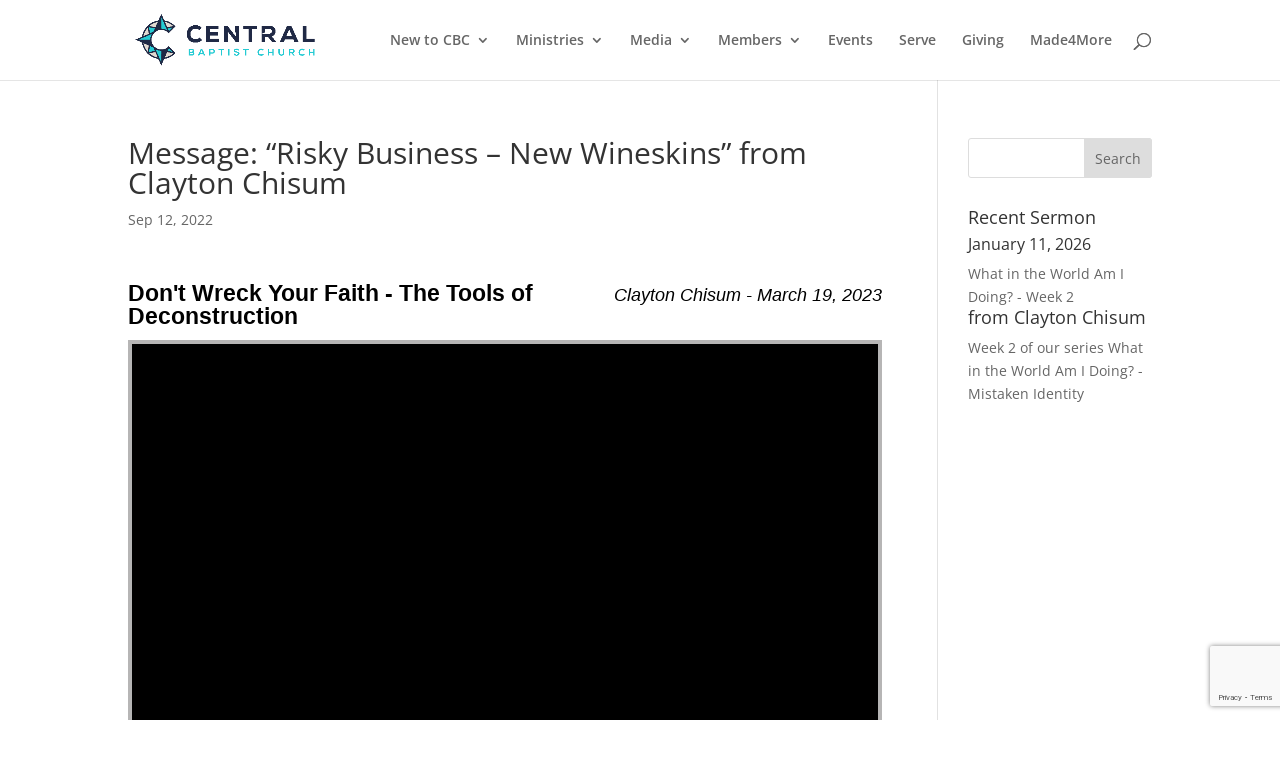

--- FILE ---
content_type: text/html; charset=utf-8
request_url: https://www.google.com/recaptcha/api2/anchor?ar=1&k=6Ld7VGggAAAAAKSRHEm6ovkn0aTmexbd_PJQhkBR&co=aHR0cHM6Ly93d3cuY2Jjb3dhc3NvLm9yZzo0NDM.&hl=en&v=PoyoqOPhxBO7pBk68S4YbpHZ&size=invisible&anchor-ms=20000&execute-ms=30000&cb=bfbtsa2myckd
body_size: 48643
content:
<!DOCTYPE HTML><html dir="ltr" lang="en"><head><meta http-equiv="Content-Type" content="text/html; charset=UTF-8">
<meta http-equiv="X-UA-Compatible" content="IE=edge">
<title>reCAPTCHA</title>
<style type="text/css">
/* cyrillic-ext */
@font-face {
  font-family: 'Roboto';
  font-style: normal;
  font-weight: 400;
  font-stretch: 100%;
  src: url(//fonts.gstatic.com/s/roboto/v48/KFO7CnqEu92Fr1ME7kSn66aGLdTylUAMa3GUBHMdazTgWw.woff2) format('woff2');
  unicode-range: U+0460-052F, U+1C80-1C8A, U+20B4, U+2DE0-2DFF, U+A640-A69F, U+FE2E-FE2F;
}
/* cyrillic */
@font-face {
  font-family: 'Roboto';
  font-style: normal;
  font-weight: 400;
  font-stretch: 100%;
  src: url(//fonts.gstatic.com/s/roboto/v48/KFO7CnqEu92Fr1ME7kSn66aGLdTylUAMa3iUBHMdazTgWw.woff2) format('woff2');
  unicode-range: U+0301, U+0400-045F, U+0490-0491, U+04B0-04B1, U+2116;
}
/* greek-ext */
@font-face {
  font-family: 'Roboto';
  font-style: normal;
  font-weight: 400;
  font-stretch: 100%;
  src: url(//fonts.gstatic.com/s/roboto/v48/KFO7CnqEu92Fr1ME7kSn66aGLdTylUAMa3CUBHMdazTgWw.woff2) format('woff2');
  unicode-range: U+1F00-1FFF;
}
/* greek */
@font-face {
  font-family: 'Roboto';
  font-style: normal;
  font-weight: 400;
  font-stretch: 100%;
  src: url(//fonts.gstatic.com/s/roboto/v48/KFO7CnqEu92Fr1ME7kSn66aGLdTylUAMa3-UBHMdazTgWw.woff2) format('woff2');
  unicode-range: U+0370-0377, U+037A-037F, U+0384-038A, U+038C, U+038E-03A1, U+03A3-03FF;
}
/* math */
@font-face {
  font-family: 'Roboto';
  font-style: normal;
  font-weight: 400;
  font-stretch: 100%;
  src: url(//fonts.gstatic.com/s/roboto/v48/KFO7CnqEu92Fr1ME7kSn66aGLdTylUAMawCUBHMdazTgWw.woff2) format('woff2');
  unicode-range: U+0302-0303, U+0305, U+0307-0308, U+0310, U+0312, U+0315, U+031A, U+0326-0327, U+032C, U+032F-0330, U+0332-0333, U+0338, U+033A, U+0346, U+034D, U+0391-03A1, U+03A3-03A9, U+03B1-03C9, U+03D1, U+03D5-03D6, U+03F0-03F1, U+03F4-03F5, U+2016-2017, U+2034-2038, U+203C, U+2040, U+2043, U+2047, U+2050, U+2057, U+205F, U+2070-2071, U+2074-208E, U+2090-209C, U+20D0-20DC, U+20E1, U+20E5-20EF, U+2100-2112, U+2114-2115, U+2117-2121, U+2123-214F, U+2190, U+2192, U+2194-21AE, U+21B0-21E5, U+21F1-21F2, U+21F4-2211, U+2213-2214, U+2216-22FF, U+2308-230B, U+2310, U+2319, U+231C-2321, U+2336-237A, U+237C, U+2395, U+239B-23B7, U+23D0, U+23DC-23E1, U+2474-2475, U+25AF, U+25B3, U+25B7, U+25BD, U+25C1, U+25CA, U+25CC, U+25FB, U+266D-266F, U+27C0-27FF, U+2900-2AFF, U+2B0E-2B11, U+2B30-2B4C, U+2BFE, U+3030, U+FF5B, U+FF5D, U+1D400-1D7FF, U+1EE00-1EEFF;
}
/* symbols */
@font-face {
  font-family: 'Roboto';
  font-style: normal;
  font-weight: 400;
  font-stretch: 100%;
  src: url(//fonts.gstatic.com/s/roboto/v48/KFO7CnqEu92Fr1ME7kSn66aGLdTylUAMaxKUBHMdazTgWw.woff2) format('woff2');
  unicode-range: U+0001-000C, U+000E-001F, U+007F-009F, U+20DD-20E0, U+20E2-20E4, U+2150-218F, U+2190, U+2192, U+2194-2199, U+21AF, U+21E6-21F0, U+21F3, U+2218-2219, U+2299, U+22C4-22C6, U+2300-243F, U+2440-244A, U+2460-24FF, U+25A0-27BF, U+2800-28FF, U+2921-2922, U+2981, U+29BF, U+29EB, U+2B00-2BFF, U+4DC0-4DFF, U+FFF9-FFFB, U+10140-1018E, U+10190-1019C, U+101A0, U+101D0-101FD, U+102E0-102FB, U+10E60-10E7E, U+1D2C0-1D2D3, U+1D2E0-1D37F, U+1F000-1F0FF, U+1F100-1F1AD, U+1F1E6-1F1FF, U+1F30D-1F30F, U+1F315, U+1F31C, U+1F31E, U+1F320-1F32C, U+1F336, U+1F378, U+1F37D, U+1F382, U+1F393-1F39F, U+1F3A7-1F3A8, U+1F3AC-1F3AF, U+1F3C2, U+1F3C4-1F3C6, U+1F3CA-1F3CE, U+1F3D4-1F3E0, U+1F3ED, U+1F3F1-1F3F3, U+1F3F5-1F3F7, U+1F408, U+1F415, U+1F41F, U+1F426, U+1F43F, U+1F441-1F442, U+1F444, U+1F446-1F449, U+1F44C-1F44E, U+1F453, U+1F46A, U+1F47D, U+1F4A3, U+1F4B0, U+1F4B3, U+1F4B9, U+1F4BB, U+1F4BF, U+1F4C8-1F4CB, U+1F4D6, U+1F4DA, U+1F4DF, U+1F4E3-1F4E6, U+1F4EA-1F4ED, U+1F4F7, U+1F4F9-1F4FB, U+1F4FD-1F4FE, U+1F503, U+1F507-1F50B, U+1F50D, U+1F512-1F513, U+1F53E-1F54A, U+1F54F-1F5FA, U+1F610, U+1F650-1F67F, U+1F687, U+1F68D, U+1F691, U+1F694, U+1F698, U+1F6AD, U+1F6B2, U+1F6B9-1F6BA, U+1F6BC, U+1F6C6-1F6CF, U+1F6D3-1F6D7, U+1F6E0-1F6EA, U+1F6F0-1F6F3, U+1F6F7-1F6FC, U+1F700-1F7FF, U+1F800-1F80B, U+1F810-1F847, U+1F850-1F859, U+1F860-1F887, U+1F890-1F8AD, U+1F8B0-1F8BB, U+1F8C0-1F8C1, U+1F900-1F90B, U+1F93B, U+1F946, U+1F984, U+1F996, U+1F9E9, U+1FA00-1FA6F, U+1FA70-1FA7C, U+1FA80-1FA89, U+1FA8F-1FAC6, U+1FACE-1FADC, U+1FADF-1FAE9, U+1FAF0-1FAF8, U+1FB00-1FBFF;
}
/* vietnamese */
@font-face {
  font-family: 'Roboto';
  font-style: normal;
  font-weight: 400;
  font-stretch: 100%;
  src: url(//fonts.gstatic.com/s/roboto/v48/KFO7CnqEu92Fr1ME7kSn66aGLdTylUAMa3OUBHMdazTgWw.woff2) format('woff2');
  unicode-range: U+0102-0103, U+0110-0111, U+0128-0129, U+0168-0169, U+01A0-01A1, U+01AF-01B0, U+0300-0301, U+0303-0304, U+0308-0309, U+0323, U+0329, U+1EA0-1EF9, U+20AB;
}
/* latin-ext */
@font-face {
  font-family: 'Roboto';
  font-style: normal;
  font-weight: 400;
  font-stretch: 100%;
  src: url(//fonts.gstatic.com/s/roboto/v48/KFO7CnqEu92Fr1ME7kSn66aGLdTylUAMa3KUBHMdazTgWw.woff2) format('woff2');
  unicode-range: U+0100-02BA, U+02BD-02C5, U+02C7-02CC, U+02CE-02D7, U+02DD-02FF, U+0304, U+0308, U+0329, U+1D00-1DBF, U+1E00-1E9F, U+1EF2-1EFF, U+2020, U+20A0-20AB, U+20AD-20C0, U+2113, U+2C60-2C7F, U+A720-A7FF;
}
/* latin */
@font-face {
  font-family: 'Roboto';
  font-style: normal;
  font-weight: 400;
  font-stretch: 100%;
  src: url(//fonts.gstatic.com/s/roboto/v48/KFO7CnqEu92Fr1ME7kSn66aGLdTylUAMa3yUBHMdazQ.woff2) format('woff2');
  unicode-range: U+0000-00FF, U+0131, U+0152-0153, U+02BB-02BC, U+02C6, U+02DA, U+02DC, U+0304, U+0308, U+0329, U+2000-206F, U+20AC, U+2122, U+2191, U+2193, U+2212, U+2215, U+FEFF, U+FFFD;
}
/* cyrillic-ext */
@font-face {
  font-family: 'Roboto';
  font-style: normal;
  font-weight: 500;
  font-stretch: 100%;
  src: url(//fonts.gstatic.com/s/roboto/v48/KFO7CnqEu92Fr1ME7kSn66aGLdTylUAMa3GUBHMdazTgWw.woff2) format('woff2');
  unicode-range: U+0460-052F, U+1C80-1C8A, U+20B4, U+2DE0-2DFF, U+A640-A69F, U+FE2E-FE2F;
}
/* cyrillic */
@font-face {
  font-family: 'Roboto';
  font-style: normal;
  font-weight: 500;
  font-stretch: 100%;
  src: url(//fonts.gstatic.com/s/roboto/v48/KFO7CnqEu92Fr1ME7kSn66aGLdTylUAMa3iUBHMdazTgWw.woff2) format('woff2');
  unicode-range: U+0301, U+0400-045F, U+0490-0491, U+04B0-04B1, U+2116;
}
/* greek-ext */
@font-face {
  font-family: 'Roboto';
  font-style: normal;
  font-weight: 500;
  font-stretch: 100%;
  src: url(//fonts.gstatic.com/s/roboto/v48/KFO7CnqEu92Fr1ME7kSn66aGLdTylUAMa3CUBHMdazTgWw.woff2) format('woff2');
  unicode-range: U+1F00-1FFF;
}
/* greek */
@font-face {
  font-family: 'Roboto';
  font-style: normal;
  font-weight: 500;
  font-stretch: 100%;
  src: url(//fonts.gstatic.com/s/roboto/v48/KFO7CnqEu92Fr1ME7kSn66aGLdTylUAMa3-UBHMdazTgWw.woff2) format('woff2');
  unicode-range: U+0370-0377, U+037A-037F, U+0384-038A, U+038C, U+038E-03A1, U+03A3-03FF;
}
/* math */
@font-face {
  font-family: 'Roboto';
  font-style: normal;
  font-weight: 500;
  font-stretch: 100%;
  src: url(//fonts.gstatic.com/s/roboto/v48/KFO7CnqEu92Fr1ME7kSn66aGLdTylUAMawCUBHMdazTgWw.woff2) format('woff2');
  unicode-range: U+0302-0303, U+0305, U+0307-0308, U+0310, U+0312, U+0315, U+031A, U+0326-0327, U+032C, U+032F-0330, U+0332-0333, U+0338, U+033A, U+0346, U+034D, U+0391-03A1, U+03A3-03A9, U+03B1-03C9, U+03D1, U+03D5-03D6, U+03F0-03F1, U+03F4-03F5, U+2016-2017, U+2034-2038, U+203C, U+2040, U+2043, U+2047, U+2050, U+2057, U+205F, U+2070-2071, U+2074-208E, U+2090-209C, U+20D0-20DC, U+20E1, U+20E5-20EF, U+2100-2112, U+2114-2115, U+2117-2121, U+2123-214F, U+2190, U+2192, U+2194-21AE, U+21B0-21E5, U+21F1-21F2, U+21F4-2211, U+2213-2214, U+2216-22FF, U+2308-230B, U+2310, U+2319, U+231C-2321, U+2336-237A, U+237C, U+2395, U+239B-23B7, U+23D0, U+23DC-23E1, U+2474-2475, U+25AF, U+25B3, U+25B7, U+25BD, U+25C1, U+25CA, U+25CC, U+25FB, U+266D-266F, U+27C0-27FF, U+2900-2AFF, U+2B0E-2B11, U+2B30-2B4C, U+2BFE, U+3030, U+FF5B, U+FF5D, U+1D400-1D7FF, U+1EE00-1EEFF;
}
/* symbols */
@font-face {
  font-family: 'Roboto';
  font-style: normal;
  font-weight: 500;
  font-stretch: 100%;
  src: url(//fonts.gstatic.com/s/roboto/v48/KFO7CnqEu92Fr1ME7kSn66aGLdTylUAMaxKUBHMdazTgWw.woff2) format('woff2');
  unicode-range: U+0001-000C, U+000E-001F, U+007F-009F, U+20DD-20E0, U+20E2-20E4, U+2150-218F, U+2190, U+2192, U+2194-2199, U+21AF, U+21E6-21F0, U+21F3, U+2218-2219, U+2299, U+22C4-22C6, U+2300-243F, U+2440-244A, U+2460-24FF, U+25A0-27BF, U+2800-28FF, U+2921-2922, U+2981, U+29BF, U+29EB, U+2B00-2BFF, U+4DC0-4DFF, U+FFF9-FFFB, U+10140-1018E, U+10190-1019C, U+101A0, U+101D0-101FD, U+102E0-102FB, U+10E60-10E7E, U+1D2C0-1D2D3, U+1D2E0-1D37F, U+1F000-1F0FF, U+1F100-1F1AD, U+1F1E6-1F1FF, U+1F30D-1F30F, U+1F315, U+1F31C, U+1F31E, U+1F320-1F32C, U+1F336, U+1F378, U+1F37D, U+1F382, U+1F393-1F39F, U+1F3A7-1F3A8, U+1F3AC-1F3AF, U+1F3C2, U+1F3C4-1F3C6, U+1F3CA-1F3CE, U+1F3D4-1F3E0, U+1F3ED, U+1F3F1-1F3F3, U+1F3F5-1F3F7, U+1F408, U+1F415, U+1F41F, U+1F426, U+1F43F, U+1F441-1F442, U+1F444, U+1F446-1F449, U+1F44C-1F44E, U+1F453, U+1F46A, U+1F47D, U+1F4A3, U+1F4B0, U+1F4B3, U+1F4B9, U+1F4BB, U+1F4BF, U+1F4C8-1F4CB, U+1F4D6, U+1F4DA, U+1F4DF, U+1F4E3-1F4E6, U+1F4EA-1F4ED, U+1F4F7, U+1F4F9-1F4FB, U+1F4FD-1F4FE, U+1F503, U+1F507-1F50B, U+1F50D, U+1F512-1F513, U+1F53E-1F54A, U+1F54F-1F5FA, U+1F610, U+1F650-1F67F, U+1F687, U+1F68D, U+1F691, U+1F694, U+1F698, U+1F6AD, U+1F6B2, U+1F6B9-1F6BA, U+1F6BC, U+1F6C6-1F6CF, U+1F6D3-1F6D7, U+1F6E0-1F6EA, U+1F6F0-1F6F3, U+1F6F7-1F6FC, U+1F700-1F7FF, U+1F800-1F80B, U+1F810-1F847, U+1F850-1F859, U+1F860-1F887, U+1F890-1F8AD, U+1F8B0-1F8BB, U+1F8C0-1F8C1, U+1F900-1F90B, U+1F93B, U+1F946, U+1F984, U+1F996, U+1F9E9, U+1FA00-1FA6F, U+1FA70-1FA7C, U+1FA80-1FA89, U+1FA8F-1FAC6, U+1FACE-1FADC, U+1FADF-1FAE9, U+1FAF0-1FAF8, U+1FB00-1FBFF;
}
/* vietnamese */
@font-face {
  font-family: 'Roboto';
  font-style: normal;
  font-weight: 500;
  font-stretch: 100%;
  src: url(//fonts.gstatic.com/s/roboto/v48/KFO7CnqEu92Fr1ME7kSn66aGLdTylUAMa3OUBHMdazTgWw.woff2) format('woff2');
  unicode-range: U+0102-0103, U+0110-0111, U+0128-0129, U+0168-0169, U+01A0-01A1, U+01AF-01B0, U+0300-0301, U+0303-0304, U+0308-0309, U+0323, U+0329, U+1EA0-1EF9, U+20AB;
}
/* latin-ext */
@font-face {
  font-family: 'Roboto';
  font-style: normal;
  font-weight: 500;
  font-stretch: 100%;
  src: url(//fonts.gstatic.com/s/roboto/v48/KFO7CnqEu92Fr1ME7kSn66aGLdTylUAMa3KUBHMdazTgWw.woff2) format('woff2');
  unicode-range: U+0100-02BA, U+02BD-02C5, U+02C7-02CC, U+02CE-02D7, U+02DD-02FF, U+0304, U+0308, U+0329, U+1D00-1DBF, U+1E00-1E9F, U+1EF2-1EFF, U+2020, U+20A0-20AB, U+20AD-20C0, U+2113, U+2C60-2C7F, U+A720-A7FF;
}
/* latin */
@font-face {
  font-family: 'Roboto';
  font-style: normal;
  font-weight: 500;
  font-stretch: 100%;
  src: url(//fonts.gstatic.com/s/roboto/v48/KFO7CnqEu92Fr1ME7kSn66aGLdTylUAMa3yUBHMdazQ.woff2) format('woff2');
  unicode-range: U+0000-00FF, U+0131, U+0152-0153, U+02BB-02BC, U+02C6, U+02DA, U+02DC, U+0304, U+0308, U+0329, U+2000-206F, U+20AC, U+2122, U+2191, U+2193, U+2212, U+2215, U+FEFF, U+FFFD;
}
/* cyrillic-ext */
@font-face {
  font-family: 'Roboto';
  font-style: normal;
  font-weight: 900;
  font-stretch: 100%;
  src: url(//fonts.gstatic.com/s/roboto/v48/KFO7CnqEu92Fr1ME7kSn66aGLdTylUAMa3GUBHMdazTgWw.woff2) format('woff2');
  unicode-range: U+0460-052F, U+1C80-1C8A, U+20B4, U+2DE0-2DFF, U+A640-A69F, U+FE2E-FE2F;
}
/* cyrillic */
@font-face {
  font-family: 'Roboto';
  font-style: normal;
  font-weight: 900;
  font-stretch: 100%;
  src: url(//fonts.gstatic.com/s/roboto/v48/KFO7CnqEu92Fr1ME7kSn66aGLdTylUAMa3iUBHMdazTgWw.woff2) format('woff2');
  unicode-range: U+0301, U+0400-045F, U+0490-0491, U+04B0-04B1, U+2116;
}
/* greek-ext */
@font-face {
  font-family: 'Roboto';
  font-style: normal;
  font-weight: 900;
  font-stretch: 100%;
  src: url(//fonts.gstatic.com/s/roboto/v48/KFO7CnqEu92Fr1ME7kSn66aGLdTylUAMa3CUBHMdazTgWw.woff2) format('woff2');
  unicode-range: U+1F00-1FFF;
}
/* greek */
@font-face {
  font-family: 'Roboto';
  font-style: normal;
  font-weight: 900;
  font-stretch: 100%;
  src: url(//fonts.gstatic.com/s/roboto/v48/KFO7CnqEu92Fr1ME7kSn66aGLdTylUAMa3-UBHMdazTgWw.woff2) format('woff2');
  unicode-range: U+0370-0377, U+037A-037F, U+0384-038A, U+038C, U+038E-03A1, U+03A3-03FF;
}
/* math */
@font-face {
  font-family: 'Roboto';
  font-style: normal;
  font-weight: 900;
  font-stretch: 100%;
  src: url(//fonts.gstatic.com/s/roboto/v48/KFO7CnqEu92Fr1ME7kSn66aGLdTylUAMawCUBHMdazTgWw.woff2) format('woff2');
  unicode-range: U+0302-0303, U+0305, U+0307-0308, U+0310, U+0312, U+0315, U+031A, U+0326-0327, U+032C, U+032F-0330, U+0332-0333, U+0338, U+033A, U+0346, U+034D, U+0391-03A1, U+03A3-03A9, U+03B1-03C9, U+03D1, U+03D5-03D6, U+03F0-03F1, U+03F4-03F5, U+2016-2017, U+2034-2038, U+203C, U+2040, U+2043, U+2047, U+2050, U+2057, U+205F, U+2070-2071, U+2074-208E, U+2090-209C, U+20D0-20DC, U+20E1, U+20E5-20EF, U+2100-2112, U+2114-2115, U+2117-2121, U+2123-214F, U+2190, U+2192, U+2194-21AE, U+21B0-21E5, U+21F1-21F2, U+21F4-2211, U+2213-2214, U+2216-22FF, U+2308-230B, U+2310, U+2319, U+231C-2321, U+2336-237A, U+237C, U+2395, U+239B-23B7, U+23D0, U+23DC-23E1, U+2474-2475, U+25AF, U+25B3, U+25B7, U+25BD, U+25C1, U+25CA, U+25CC, U+25FB, U+266D-266F, U+27C0-27FF, U+2900-2AFF, U+2B0E-2B11, U+2B30-2B4C, U+2BFE, U+3030, U+FF5B, U+FF5D, U+1D400-1D7FF, U+1EE00-1EEFF;
}
/* symbols */
@font-face {
  font-family: 'Roboto';
  font-style: normal;
  font-weight: 900;
  font-stretch: 100%;
  src: url(//fonts.gstatic.com/s/roboto/v48/KFO7CnqEu92Fr1ME7kSn66aGLdTylUAMaxKUBHMdazTgWw.woff2) format('woff2');
  unicode-range: U+0001-000C, U+000E-001F, U+007F-009F, U+20DD-20E0, U+20E2-20E4, U+2150-218F, U+2190, U+2192, U+2194-2199, U+21AF, U+21E6-21F0, U+21F3, U+2218-2219, U+2299, U+22C4-22C6, U+2300-243F, U+2440-244A, U+2460-24FF, U+25A0-27BF, U+2800-28FF, U+2921-2922, U+2981, U+29BF, U+29EB, U+2B00-2BFF, U+4DC0-4DFF, U+FFF9-FFFB, U+10140-1018E, U+10190-1019C, U+101A0, U+101D0-101FD, U+102E0-102FB, U+10E60-10E7E, U+1D2C0-1D2D3, U+1D2E0-1D37F, U+1F000-1F0FF, U+1F100-1F1AD, U+1F1E6-1F1FF, U+1F30D-1F30F, U+1F315, U+1F31C, U+1F31E, U+1F320-1F32C, U+1F336, U+1F378, U+1F37D, U+1F382, U+1F393-1F39F, U+1F3A7-1F3A8, U+1F3AC-1F3AF, U+1F3C2, U+1F3C4-1F3C6, U+1F3CA-1F3CE, U+1F3D4-1F3E0, U+1F3ED, U+1F3F1-1F3F3, U+1F3F5-1F3F7, U+1F408, U+1F415, U+1F41F, U+1F426, U+1F43F, U+1F441-1F442, U+1F444, U+1F446-1F449, U+1F44C-1F44E, U+1F453, U+1F46A, U+1F47D, U+1F4A3, U+1F4B0, U+1F4B3, U+1F4B9, U+1F4BB, U+1F4BF, U+1F4C8-1F4CB, U+1F4D6, U+1F4DA, U+1F4DF, U+1F4E3-1F4E6, U+1F4EA-1F4ED, U+1F4F7, U+1F4F9-1F4FB, U+1F4FD-1F4FE, U+1F503, U+1F507-1F50B, U+1F50D, U+1F512-1F513, U+1F53E-1F54A, U+1F54F-1F5FA, U+1F610, U+1F650-1F67F, U+1F687, U+1F68D, U+1F691, U+1F694, U+1F698, U+1F6AD, U+1F6B2, U+1F6B9-1F6BA, U+1F6BC, U+1F6C6-1F6CF, U+1F6D3-1F6D7, U+1F6E0-1F6EA, U+1F6F0-1F6F3, U+1F6F7-1F6FC, U+1F700-1F7FF, U+1F800-1F80B, U+1F810-1F847, U+1F850-1F859, U+1F860-1F887, U+1F890-1F8AD, U+1F8B0-1F8BB, U+1F8C0-1F8C1, U+1F900-1F90B, U+1F93B, U+1F946, U+1F984, U+1F996, U+1F9E9, U+1FA00-1FA6F, U+1FA70-1FA7C, U+1FA80-1FA89, U+1FA8F-1FAC6, U+1FACE-1FADC, U+1FADF-1FAE9, U+1FAF0-1FAF8, U+1FB00-1FBFF;
}
/* vietnamese */
@font-face {
  font-family: 'Roboto';
  font-style: normal;
  font-weight: 900;
  font-stretch: 100%;
  src: url(//fonts.gstatic.com/s/roboto/v48/KFO7CnqEu92Fr1ME7kSn66aGLdTylUAMa3OUBHMdazTgWw.woff2) format('woff2');
  unicode-range: U+0102-0103, U+0110-0111, U+0128-0129, U+0168-0169, U+01A0-01A1, U+01AF-01B0, U+0300-0301, U+0303-0304, U+0308-0309, U+0323, U+0329, U+1EA0-1EF9, U+20AB;
}
/* latin-ext */
@font-face {
  font-family: 'Roboto';
  font-style: normal;
  font-weight: 900;
  font-stretch: 100%;
  src: url(//fonts.gstatic.com/s/roboto/v48/KFO7CnqEu92Fr1ME7kSn66aGLdTylUAMa3KUBHMdazTgWw.woff2) format('woff2');
  unicode-range: U+0100-02BA, U+02BD-02C5, U+02C7-02CC, U+02CE-02D7, U+02DD-02FF, U+0304, U+0308, U+0329, U+1D00-1DBF, U+1E00-1E9F, U+1EF2-1EFF, U+2020, U+20A0-20AB, U+20AD-20C0, U+2113, U+2C60-2C7F, U+A720-A7FF;
}
/* latin */
@font-face {
  font-family: 'Roboto';
  font-style: normal;
  font-weight: 900;
  font-stretch: 100%;
  src: url(//fonts.gstatic.com/s/roboto/v48/KFO7CnqEu92Fr1ME7kSn66aGLdTylUAMa3yUBHMdazQ.woff2) format('woff2');
  unicode-range: U+0000-00FF, U+0131, U+0152-0153, U+02BB-02BC, U+02C6, U+02DA, U+02DC, U+0304, U+0308, U+0329, U+2000-206F, U+20AC, U+2122, U+2191, U+2193, U+2212, U+2215, U+FEFF, U+FFFD;
}

</style>
<link rel="stylesheet" type="text/css" href="https://www.gstatic.com/recaptcha/releases/PoyoqOPhxBO7pBk68S4YbpHZ/styles__ltr.css">
<script nonce="9W58H-kdOPub-pDqZK_7DQ" type="text/javascript">window['__recaptcha_api'] = 'https://www.google.com/recaptcha/api2/';</script>
<script type="text/javascript" src="https://www.gstatic.com/recaptcha/releases/PoyoqOPhxBO7pBk68S4YbpHZ/recaptcha__en.js" nonce="9W58H-kdOPub-pDqZK_7DQ">
      
    </script></head>
<body><div id="rc-anchor-alert" class="rc-anchor-alert"></div>
<input type="hidden" id="recaptcha-token" value="[base64]">
<script type="text/javascript" nonce="9W58H-kdOPub-pDqZK_7DQ">
      recaptcha.anchor.Main.init("[\x22ainput\x22,[\x22bgdata\x22,\x22\x22,\[base64]/[base64]/[base64]/[base64]/[base64]/[base64]/[base64]/[base64]/[base64]/[base64]\\u003d\x22,\[base64]\\u003d\x22,\x22HnFSBsONGMKQXMKhwqxawpdZf8OmC09/woXCmcONwo/DojhxW33CmyVpOsKJZGnCj1fDvn7CuMK8SMOWw4/CjcOkZ8O/e37CosOWwrRxw74IaMO3wq/DuDXCjcK3cAFowp4Bwr3CrwzDrijCnwsfwrNFOQ/[base64]/CpARseBjDuHBkwrtwwofDr0smw5QUKcKhTl4XJcOXw4Q1wqJMWjFkGMO/w7QlWMK9XsKlZcO4QBnCpsOtw5FQw6zDnsOjw6/[base64]/G8KFMTDCv15qwqM0asK3A8KywrQlw4vDv8O4dcOkMcOQO3kqw7/DgsK5WVV5XcKAwqESwo/DvyDDoVXDocKSwrcQZBcGZ2o5wrNIw4Iow4tZw6JcFXESMVHCrRszwo9jwpdjw7LCr8OHw6TDsBDCu8KwHgbDmDjDqMKpwppowrgSXzLCoMKRBAxCZVxuKxTDm05Tw7nDkcOXGsOaScK0eiYxw4sGwo/DucOcwodIDsOBwrZMZcONw6Agw5cAHhsnw57CtMOWwq3CtMKRRMOvw5k1wpnDusO+wpRhwpwVwpPDq04dXBjDkMKUYMK1w5tNeMOTSsK7URnDmsOkOU8+wovCn8KtecKtGmXDnx/ClcKZVcK3LcOLRsOiwpoiw63DgWhaw6A3XMOqw4LDi8O/XBYyw6nClMO7fMKvWV43wqh8asOOwqRiHsKjFMOGwqAfw5nCumERLsK1JMKqDH/DlMOcUMOsw77CogE+aVpsOWsXKAw0w4nDuwcuQ8Ohw7PDucOww5DDosOybcOKwpDDr8OHw7XDmyBmW8OdbyrDpcOfw4w+wrjCp8OoZMKAUQDDqznCrlxbw4vCscKxw5VnFzIBEsONCmLCgcOmw7nDtl9RVcOjYgfDrFVrw6/CpsKqbU/[base64]/DicK5VFXCrSYtw7FrHxtePhJpwpjDs8OFw5XCr8K8w5/DpHbCsGdMPsOUwr1dEMKnL3fDo1NFwrXCgMKnwpvDsMOlw5rDtQbCjSnDjMOAwrQHwoXCl8O1Q0VqRcKow7vDp0HDvRPCkjDCn8KUODFBKWMsanVow4Rew65lwq/CmcKvwqVpw4DDvmPChWbDqy04HsKXSBBIJsKNEcKywqjDicKYdFJ5w7jDvcKlwqREw6/DjsO+T3nCo8KGbwTDmV4/wrguT8KtZhQYw54iwrEqwqrDtRfCpzJwwqbDi8K8w4xEcsKbwpPDlMK6wpbDv1XCh3pLXzfCucOieilrwrlHwrtCw7PDuyt6PMOTZiMAI3fCusKWw7TDkFpOwowGaRsRCAc8w6hCCCMLw4t2w7VQVxJbwrnDssKCw6nDgsK3wrtuCsOMwo3ClMK/[base64]/CsVPDlRcFDMOyVQx9woXCjxXCnsOBFsKLJ8OfIcKWw5TCosK7w7hKMTldw5zDhsOWw4XDqcKjw5IoasK4R8O/w5pcwrvDs1TCk8K/[base64]/DtlTDgAA+w4VVM8KFf8K3bmHDksKMwoFKO8K3WT8gTMKwwrBUw7nCvHbDlMO4w5IKJHQjw68FZ0dgw5l/cMOWI2vDrMKNZ0DCj8K8LcKdBgTCpAvCo8OTw6jCrcK/KRhZw6Vzwqw6DXVSH8OAOMK3woHCsMOSCEHDucOmwpkFwowXw4lEwpPCqsKKTcOWw4TCn1LDgHPDicK/JcK/OzkUw7bDm8OhwonCjUtSw6bCo8KUwrQ2D8OfLcO0JcOXdSRecsOvw6rCpH4kZcOhVUw0WhTCrGjDsMKMCXVsw4bCuHt5wp9QODXDtTlqwojDgCHCsFRge0BWw4HDp0BiHMOZwrwNwrfDpAAaw6/[base64]/JEbChkjChTDCucKeS8O4DsKZR8OybjJlLEsawrV7HMK9w6TCt3wsw40Zw4bDm8KeSsKYw5pbw5/DuxPClB4gESTCi1jDtgAjw405w41sYDjCosOgw6zDk8KxwpIIw57Dg8O8w5xnwpwEdsOeJ8OKGcK6YsKqw6LCvsO7w7DDh8KIAks9Mw5xwrzDs8KJJ3/Co3VPBMOREMO/wqPCjcKNH8OqW8KRwqbCrsOYwo3Ds8OpK2Bzw6JIwqo/[base64]/CqcOjwoUoHMO6woRIUcKaNT7DucOQIx7DhxTCmSjDjgzDi8ODwo83wp/DpxZAPDJ4w5rDmE/Diz5cIk88CMOPXsKCNnrDn8OvJm8zXzzDinnDusOYw4gJwrDDv8KVwrRcw7sZwqDCuwLDscOGb2bCnBvCmk4Vwo/DrMK1w6FFdcKiw4zDg3Fgw7vCnsKiwoUHwpnCgDxoLsOraT/Dr8KjEcO5w54Aw6gdHlXDocKlZxPCq2BUwoApT8O1woXDrCTCkcKDwpBSw6HDn0swwpJjw7rCpDTDrnbCusKKw4/ClHzDscKHwqXDssObwronw7HCtTFkeXdgwqJmecK6YsKbPsOrwqZ4TA3Cv3/CpSvDuMOWGW/[base64]/[base64]/[base64]/w75cHHthw5QzVGTDoVTCkQDDjcKaw6LCvwcXJQXCikQywpXClMKAbnBxI07Dqks0esKrwp/ClmjCqkXCrcO/wr7Dnx/CtkHDnsOCwoDDosKSYcO/[base64]/DvMOlwr05BkTDrMK9JUbCs3pQwqMPwrPDnMKVecKxwrV/wrjDqxlLBcKmwpzDlXrDgQfDqMK8w75lwoxDDHxpwqXDi8Kaw7PCqx96w6TDtsKYwqlIcG1lwq7DjTDCkg80w63DuDjDrw0Cw6/[base64]/[base64]/ClsOyw7kFw63DtcOnEW1nVsOZdw7CmUHDi8KrXFBWDW3CnsKPLh1zIjw8w7wRw5PCiz/[base64]/CrcKMOcK1JVANwoLCscK2wrnDgsOFw6/DosKowrTDm8KGwpbDphXDinEkw55sw5DDoB/DpsO2LVEsaTl0w70pEkptwoERKMOwaVl2RBzChMKew6XDjsKVwqRqw65zwq17cmjClnzCrMKlfD5HwqZXXcOaWsKhwqxpYsK1w5c2w7dlXF8iw5F+w4pjIsKFJ03CmW7CvB1uwr/DgcKfwqHDn8KCw63Dt1rCrVrDpsOeeMOIw7TDgMOQMMK+w6nCnBt6wrY3CMKBw4w+wohjwozCicOnMMKuwqU0wpQcdRrDr8OrwrvDtT4Ew5TDu8KhFcOKwqoswobCnlzDuMKow4DCgMKkKljDpCPDmMOew7wcw7XDnsKfwo8Tw5QMASLDlU/CrwTCpsOoC8Oyw6QDLkvDjcOfwoZGEBLDj8KOw4bDlSTCmsOIwobDg8Off0l0VsOKJA7CrMO3w4ERKMKWw45gwpsnw5XCvMOuOm/Ci8K/TQkSRsOmw6l5e3ZGH0XCgkzDnW4Mwql0wrlsHCUAIsOawqNUOHTChyDDu0otwpJ1fy/DisOIGEnCuMKLJ2vDrMKIwp1HUG9BZEEuOTXDn8Oyw6TCkm7CisO7cMOxwqM8w4MIUMOgwoN0wrLCn8KHAMKMwo5Mwrh/bsKmIsOZw58qKsK5JsO8wogLwo4nTiQ6WFM/aMKAwpfDtXTCqngOCGXDvMKZwqXDiMO3wqnDgsKNLAEaw4EjWcKACVjDosKYw4BCw6bCusObDsODwqHCqXonwpfCgsODw4FfBjxqw5fDocKdXyw+QUzDsMKQwpfDgTh8L8K9wp/DncO+wrzCu8KlbCPDk33CrcObPMOtwrtHX2F5SjXDg1Qjwq/DvlxFX8Ovwr/[base64]/DuBQmw509wqNaVMKGGB7CpMOZRMKBwpXDrcKTwpVlfTzChVfDk2gOwrIKwqHCg8KAQx7DmMO5GhbDrsOVGsO7Xx3DlDtDw79nwr7DphAMGcOLLBFzwoA5UMOfwrbDgBPDjXLDiAjDmcO/[base64]/Dix/CskjChMOgw4nDjcOrBcOdOMOewop2b01OcMKyw4rCusKobMOsN15UB8OVwqR9w5LCsUdQwqfCqMO2wpw3wp1Gw7XCiCTDuUTCoWLCrsKGSsKRXDFOwonCgnPDshAhS0TCjBLCuMOjwqTDnsOgY2d+wqzDuMKwK2/CmMO7w7t3woFOZ8KFCMOUAsK4wokNSsOiw70rw73DjkMOBG1VUsK8w4llbcO2AT94FUElUMK2S8OWwocnw5B6wqZ+f8KjFsKNOsOsTUfDuCxAw6scw5vCrsOMQhVHfsO/[base64]/wo8hw7gEwrjDgkZSE3HDtQFMw51jAHtVOMKGwrXDpHIVTG/Ci3nCsMOSEcOgw53DiMOaSWUzDCFRUh7Di2vCg2rDogdbw7Nxw4xUwp9uUAoRecKzWDR+w7ZPPA3CksKPJVLCqcOGZsK3bcO/wrzCu8K8w60Uw5pWwq8YXsOAUsKLw4jDgMOUw605JsKuw6p2w6bCtsO+MMK1wp5qwoRNb2t9WRkzwqLDtsKsS8KowoUuw67Dr8OdP8ORw6nDjiPDhhLCpDIcwr4AGsOFwpXDvsK3w6nDvj/DtwYjQMKhcUsZw4LDqcKeP8Ogw6B2wqFwwp/DqCXDusOTEMKPTURKwrhJw44JU3kbwp5/w57CvgEzwpd2UMOCwrnCicO6w41gPMOWZzZjwrkuccOsw4XDpRLDllh+OAdLw6cjwr3DmcK2w4TDjMKSw7nDocK0e8Owwp/DoVwYYsK+ZMKXwoJYw7fDisOzZG7Dg8OVFU/DqcO+aMKzVgVxw4nDkSXDtmnCgMKbw7HDrcKrQyJ+OMOqw51kRRNlwoTDqwsKb8KQwp7Cg8KDAW3DhQ1kAzfDjAHDsMKFwpfCsSbCpMKbw63DtkHCjDvDim99RcO2Oj48A23DjCBWX3UFwrnCk8O/DlFEfTfCisOswpooRQ46XBvCnsORwoDCrMKHw7rCrhTDnsOFw4PCs3ghwofDgsOGwpPDtcKFbnbCm8Kcwr5lwrwfwoLDvsKmw4ZLw5gvbzl6ScOKRWvCsT/ClsO4DsOtG8KMwonDqsOYAMKyw7d8CMKpN3jCgnwGwpcbB8ODA8KSKEJCw65XPsKEKkbDtsKnPxDDp8KNB8OVf0zCrAItIBrDghLCpmluFsOCR2N1w6HDmS7Cm8OFwrZaw4xCwo7Dg8O0w6tSc2DDucOOwqvDrlTDi8KxXsKkw5rDlwDCsF/DicOxw6/DkGVuRMK/ey7CszHCrcOEwoXCpEkwSUrDl3TDtsOqVcK/w4TDo3nCqmTCky5Tw7zCjcK2WkDCjRA6QzfCm8OvcMKrVUTDpyzCicKATcKmRcO4wpbCtHMQw6DDkMKzDwUyw7DDlizDhjZzwrlkw7HDoXdOZwrCuTXCnSENJ2bDsy3CkFLCugfDvw4uMwREB2jDvC0lSE8Ww7NGa8OsRn0BRU/DkWJtwqN5dsOSV8OWdFh1b8OAwrDCiEJvdcKxfMOfaMOAw40pw6dZw5jCvnYIwrc0wpLDoAvDs8OCBFzChxkRw7jDmsOGw5Jpw59Xw4tYN8KKwpRPw6jDpm3Du0ogfTV1wqzCgcKCTsO3bsOzQsOXw7TCi3DCqVbCosKFfVMsXE/[base64]/wo5DwpjDizkNwpjCqnfDkmLCjMKgTB3Dp3rDrTQ5eDvCl8KuVmZKw77CuHbDlBDDt3FIw4HDsMOwwq7DnxRbw6YvCcOqJcO3w4PCqMK2VMK6a8OrwovDtsKdKcOhB8OkFMOuwonCpMOEw4EAwq/Doz0aw7xowq45w6skwpLDiyvDpAbDrMOnwrXCn0E4woHDusKvI1Q8wqnDg0jDlAvDs27Cr2Vewr5Vwqg9wqtyMAJbRmV4JcKtWcOFwoxTwp3CpmlqJBUMw5zCuMOUZcOYfmE9wqDDlcK7w7bDgcKjwr8Ewr/DiMKpPcOnw4PCjsOWNRcKw6zDl2fDhyHDvkfCqx/DqWzCpXRYWU0hw5NewrrDtBFUwp3Cj8KrwoHDs8Kmw6QEwqw8R8Ovwph8dFgzwqEhMcOXwq8/w4wwLiNVw4QHay7CqcOrJAZlwqPDuiTDr8KdwozChcKHwr7DmcK4QcKGWsKfwrwrMzl8DSXCjcK1UMOTTcKHKsKzw7XDtl7CgWHDoEBdcHJvG8OydCnCqirDqG/DhcKfCcOrLMOvwpwySBTDlMO0w5zDgcKqHsKxwp5+wpHDk1rCk1xSKlBjwq7CqMO5wqrChsKZwo4Sw50qMcKzHR3CnMOkw7lwwobCs3PDg3Y/w5HDkFJmeMO6w5jCsF5Rwrs7JcKKw4F4ChVZQAJOWsKyQFUQRsKqwoYSSShGw5F/w7HDuMKCccKpw6vDoSDChcKDFsKswr9KU8KMw5h1wpgOY8OBacO9TiXChE/[base64]/[base64]/TsOTSsOywqbCvwpQcxPDjCHCmhwow5U9w7/Dp8KsAMKiOMOBwr9MNHV6wq/Ct8KHw4nCkcO/[base64]/w7PClsKuw6k7DwsRwqHCvS/ClMK2THl5BUHCkC7Dgx4LSn5Sw5nDkkVfUsKMa8O1CjHCg8KDwrDDp0rDsMOqE1vDpMK5wo9/w7w+MD9qegLDnsORF8O3WWlNEMOXw7lnwrfDoSbDp31gwonCqMOuWsKXPVPDphRfw650wonDm8KsckbCqHVkEsKBwq7DssO4dcOxw6rChWHDrBE2Z8KLagNWU8KNL8K5wpEcw4kuwp3Ch8K/w5nCm3Vsw5nCnFVqVcOnwrtnO8KiPGMiQMOJw5bDqMOpw5LCmkXCnsK2wpzDj17Dvw7Dnx/Dl8OrJUXDo27Clg/DsT5iwrNtwod3wr7DmA0kwp/CuWdzwqTDpgjCo2XClDLDlsK3w64RwrvDh8KnFRjCoFvDkzdGCnTDiMOkwrHCosOUGsKew7sXwpLDhzIHw6LCuD1/[base64]/TsKgKcO8EcKGwrbDkU/CkRtdw5LDq8O8w4jCrxPCgGczw7YpRGDCsgF0bsOvw71+w4LCgMK/[base64]/DtGc2PcOQBXvCtw0ZwqrCtsOQS8Khw57DsUDCksKMwoRDwoRaTcK1w5rDncKfw61cw7LDhMKewr7DvhLCij/[base64]/[base64]/ChMKgLsKVwr7DkcOcw4/DswgiNcKTwqrDnhEYGcO/w7VnOiTCoz1jRWU2w4bDlsOwwoLDsk/Dqg5YIsKBVUkUwp3CsGxkwqLDmSfCrnBOwq3CryoVGjvDoFNvwqLDiDjCvMKZwoMufsOFwopICwrDoxrDjVJCacKQw7Y3UcOVKhdSGGF2ADjCnHVOAMOrTsO/wrNQdTQwwo5kwr/CinhaVMOzccK2TxDDrTRGZsO0w73CocONdsO+w695w63DjSILOFQXKsOVPFTCvsOkw5cONsOwwr4BFXk7w77CpcOkwrjDt8K3EcKow4gQUcKfwoHDvxjCusKYO8K1w6gWw4rCjBUeaSTCq8KaM0hpL8OVAzhsOxDDuA/[base64]/DsmgqTEnDhsKGwqhraMOpwp0Jw4hFwopZw67DicKOfMOwwp0Lw6Z6GcObMsKowrnDhcKHPTVxw5LCtF0DXHV+Q8KAZhB1wpvDngXClBUlE8K8TMKOMRnCuRTCjMOAw6zCgsOiw4MvIkXCj0d4woVvXDojPMKiSmtvDl/CsjJ0RlNeTXB4aGkjMBvDlycOQcKtw6gJw6HCvcOhU8Okw6ojwrt6aWPDjcOZwr9IRhfCojZBwqPDg8K5DcO+wqp9K8KjwrfDtsKxw5/Dlx7CisKjw79TcTTDicKUZMKSIMKieRJ4NAITJjXCqsKvw7jCphXDj8Kywrd0ecObwrpuLsKfc8OuMcO7E3LDojvDrcKpNmbDisKrQHk5S8KBchZYbsO5MibDrMKdwpARw5/CpsKOwqYUwpBzwozDjFfDpkrCiMKGEMKCCy3CiMKyTWfDrMKybMOpwrExw6FGXW4Hw44gOELCq8Kmw4zDhE1ow7FAM8KOYMOgJ8KRw4wdKnIuw7vDq8KUXsKNw6PDsMKEQ0lzScK2w5XDlcKWw5nCusKuMFbCqcOawqzCj2/CoXTDpTE0DBPDiMKQw5MfW8OnwqUFacODXcOHw4g5S2XDmQXCjXLDtGXDkcOrAgjDkjQfw5rDhg/[base64]/BHbClFVKHsOCw5N1w47Dq8OPSMOKCS3Ct395w6rCq8KBRgJWw5vCijUsw7TCiQXDsMKQwoZKLMKpwroeccORLBbDtWl+wp5Cw5k+wqzCgB7Ci8KyKn/CmTDDqDbDpCjCnmJewqQ3eXnCoibCjFYSbMKuw4XDssOFLy/DpWxQw73DiMOrwodHLlbDiMK2GcK+ZsOgw7B8QQjDqsKrajPCucKgGUlmasORw6vCnRnCt8KBw4nChgXCvRQKw4/DusOJf8Oew4HDucKTw7PChxjDryYbYsOUUzzDk3vDrVdaDsKzNGwmw5tsBzNkJMOdw5fCmsK6ccOrw47DvVwqwq0iwqXCqxbDvMKZwrRowrfCuBnDnSvCi0EtYMK9OFjCn1PDlyHClcKpw790wrzDgsOAEn/[base64]/UCtifsK2w7EIwrdOw6DDiVkAwoLDkFxWbF8PdsKtHAYoC3LDkXd+cg9wFCdNZBbDvRzDgRXCnhLCi8K7EzbDkSfCqVFJw4HDpysnwrUSw5zDulnDrFtle0HCiHYNwobDokjDucKcXz/Dokxkw695O2XCm8K0w5Zxw6jCuS4ABgI/wqsYfcOwRlfCmsOqw7I3TcKCMMKkw5UcwpZ9wqERw6DChsOeSCHDvUPCu8OGLsOBw6kVw7fDj8OCwqrDjFXCg0zDuRU8HcK/wqk3wqYzw41BQMOABMOVwo3CkMKsRCvCqwLDjMKjw77DtUjCp8KFw59Cwrtgw7wmwrtSYsO/XnfCl8OAU05TGcKaw6hdQlo+w5gOwprDr2FzL8OSwrR6woBZH8O0ccKIwr7DncK8RF/CtyHCoETDl8OMPMKpwoMzMSLClDbCicO5wrrCjMKhw4jCvmrCrsOmwo/Do8OAwrHCqcOMRsKHYmwoKiPCh8O2w6nDkSRsdBJwGMOjZzQewq7Dvx7DpsOZwpzDl8O0wqHDkDPCklwGw4XCvkXDun8vwrfCmsOfQcOKw6/Di8ODwpwIwptMw4HCphkuw5RFw4N6U8K0wpbDrsOKN8K2wo3CrRfCoMKiwpPCn8KHem/CjcO6w4kAw6tBw5Umwpw/w6TDs3HCt8Kpw4fDjcKJwpnDnsOPw4E3wqXCjgHDjHdcwr3CsjDDhsOqIQUFelXDv1HCinAMI0lDwp/DhcK3wpvDnMK/AsO5GhIKw5BYw5xuw77CrsK2w4ECSsOlV2lmBcOxw61sw5IPaxVTw4gaU8O3w6cGwr/Cm8KBw6wxwoDDkcOkasOEJ8KNQsKew7/[base64]/CjsKPHRZjw4UsDhXCnsODwoxjR8KtwovDjmUZwptBw4PCqG/DoVJsw4PDnz0hAEZ2GH1qQcKhwoUgwqcVd8Oawq0mwoFpcCnChMKlwp5pw4V7ScOXw6TDgTAtwrPDpGHDoihVNkMvw6RKYMKJAMKmw7cow50NEcKdw5zCrzrCgBXDrcOVw6TCucO7Ul3DijDCixtuwossw5VZcCQ4wqjDqcKtIXUyXsO6w7Z9FGwiwrx/KTHCqXoOWMOBwqcswr4fCcOOb8K/cgY2wpLCvwxSByNqRcOgw4kEbsKbw5bCkAIXwo/[base64]/Cp1/Cp8KCw6s9UzBywq3DuT3Dgl9oRyApVsOzwr1kDDl0K8Ocw4vDhMOeSMKMw68nPF0bUsOow50sRcK0w4zDhsO6PsODFjFGwojDgFHDosOFPnvCqsOLVjIpw6TDtyLDu1fDkCUkw4Ntwpkcw5ZkwqfCvA/CvSrDrFRfw702w7kKw4jDo8Kkwq7CnsObDVbDpcKsZjcPwrJywrdrwqp0wrQFEl1Cw43DkMOtwr/Ci8K3wrVIWGxawqBzfHXCvsOUwqPCh8KAwroLw7MVBXBgVjZvT0VLw4xkwo/ChMONwrLChiDDrMKaw5vDhXVDw5hGw4lQw7PCixTCmsKiwrnCp8Oiw5vCoVw1ZsKMbcK2w7J8eMK/[base64]/DmGrCvMOsw4fCm3DDicOXLsOnHcK/w4U/cX4hw4ZvwrJiahLDtHHCsFHDim7CjS/CrsKsJcOHw4wLwo7Du2jDsMKRwpJZwo7DpsO3LnJPDsOdOsK9wpkCwo0Sw5gjL2vDpjfDrcOhfijCoMO4XWtJw4ZtccKSw6kEw5R5VHsKw4rDty3DvXnDk8KLGcKbJU3DmBFAS8KYw5rDusOGwoDCojtCCg7Cum7Cv8OAw7/[base64]/Ds8OAw4zCgcKMWcOZwr9Vw6sgwpvClcKnwoLDvsOTwo/[base64]/CiSBQIU/DgFoWR8OfQ8OOKAJow553wrXCs8OUe8O8wo/DlcOSacKyVMOUXsOmwpXDjnLDiiAvfEgswrXCgcKcEcKBw7fDmMKvBhQOa15KOMOAbFbDncO7NEvCtVEEZ8KswrfDoMOYw4BPWsKmEsOCwq4Rw607UyTCucOIw6HCgsK3LxECw7B0w7vCm8KFT8KFOsOqXMKGPcKOJmcOwqQQQHkkVi/Cmllbw7bDgg9wwoxRODlySsOgCMKZwoU3KsKPCgUlwr4qasOIwp0rbsOLw7dkw6kRKx7DgcOhw7p+EcK6w41xQcOnGzjCnGjCiWPCgTfDni3CkgZ+csO4VsO5w4wcBAkRBMO+wpTCpC8Tf8K+w7kuLcKTOcOHwr4GwqA/[base64]/[base64]/DuA7Chy5pw5/Cmilrw6wqVzsvXmTCjsK/w5nCoMKww7I5TQTCgR59wptHD8KNU8KbwpPCrQsXQT3ClWfDvEocw6Mvw4nCpyReXEZYccKkw7hBw6hWw7QQw6TDkRXCjyzDl8K6wo/[base64]/Cn3pKX3TDhT/DjcKkD8KdaxI7w6QLcRnCtRNlwq8cw4zDhcKQN2LCnUjDncKFRMKeSsOCw6Jze8KPJcKzVWDDvyNfK8KRwrPCizdLw7jDg8OJK8KwasKyQlR7w6Evw6VJw4JYOw8JJn7CrSXDj8OzSDNBw5rCrsOvwrbCqh9Uw5Q/wo7DohzDtx4EwoLCrsOtFMOlHMKBwoNrBcKdwp0JwpvChsO5cAYzfMOrasKewpPDlmYCw7VuwpHDqjHCn3NVfsO0w44vwqtxXH7Dv8K9dRvDgidiesK6S3XDt33Cr3DDigtLGcKzKMKww5bDjsK6w4TDpsKLSMKZwrHDjE3DiVfDsCp/wrpRw458wrdLIsKSw6rDqcOOGsKVwrrChCnDhsOxW8OtwqvCj8Orw7bChcKcw590wp4cw553XSXCnQzDqmsKUcK4WcKGecKBw5rDmgFBw4B8SC/CogIqw4gYDSTDhsKmwoDDvMKWwo3DsQ1lw43Co8OLQsOgw7REw4wfPcK6w5xTB8O0wrLDu2bDjsKnw6/[base64]/Dr0fDryxKwoUCQ8KlfsOuciIMwq/[base64]/[base64]/CljPCg3IcAMKIGsKmXcOSHMO0RcOew4cNCHlYMD7CucOebS/CrsOBw6LCoyPCvcOgw7JOdQPDs03ChlBjwq8vUMKNa8OYwpRIaHw9YsOMwoF+AsKsW03DmwrCvhs9CTY/Y8KYwoJ/Y8KTwqRJwrVyw6DCqVArwo9fQi7DiMOvaMOjNADDvTN9Bk3DlmbCh8OgYsOrGhAxZijDkcOkwovDqQHCmTMxwrvCtRfCksKMw4vDlMOZCsOvw6vDqMK+f1I0O8Osw4fDhUJuw5/DpF/CqcKddFDDp312V30Yw7rCsnPCoMKxwpzDmEoowoE7w7dawrIEXmrDojDDg8K8w6/DtMO2QMKKBkRZeTrDpsK1HBvDg18JwqPCiFxLw7AZFFwicHpWwrLChsKBOxcIwpPCiGFqw6ABwrbCosO2VxXDi8KewrPCjFbDkzdHw6vCv8KaLMKpw47CncOIw7J4wphMB8KfFsKmG8OmwoDCucKLw5LDnnDCiRvDnsOVZsKbw57CqcKpUMOPw6YHWSTChT/[base64]/DvhV9MXbDrBjDvMKOwp3Dj2TDj8OUGgHCg8Kww7gPcUzCuVXDhBLDvHDCgSwTw6HDi31UYCQ7bcKxTkUYWT/CicOSQXxXT8OBDMOWw7sCw7JHUcKhZTUawqHCvcKJExLDqcKeP8KRwrFLwrUrIxN3wpPDqTDDnih7w5Zew6ggC8KvwplEN3PCnsKcaQMZw7DDjcKvw6/DpcO/wqzDkXXDkBXCvkjDrHHDgsKoUWHCrXESCMKaw7ZPw5zCp23DhMOwBljDunzDpsO1esOeOsKAwqPCsFQ4w4AnwpAHK8K5wppPwqjDpGjDiMKzIFTCqhkETMO8MFLDryQ/[base64]/DusKpG8OZwozDpcK7OzZjwohRKTV1w6d9w4bDlsOIw5DDgA7CvcK8w5VbEMOvVW3DmcO6e3lxwp3CjljCvMKuDMKCWFBpEyXCvMOpw67Dgk/CtXzCisOywq46O8Ocwr/[base64]/w4HCsH9SOVROwqh5XUjDo3law6TCtsK4wpYNwq/DtsOKw4rCr8KMTTPCrzLCq1zDt8Kew5IfY8Ked8O4w7RBOE/Cn1PCsyE+wpAFRDPCtcKfwpvDlyoBFyh6wqpYwoNdwoZhZDLDvV3Ds3VCwoBBw406w6Zuw4/DtlXDmMK/wrzDs8KbZTAlw4nDvQ/Dt8KqwrbCvyLDv30oS39vw7HDtxnDugVOCcOEfcOrw7JqOsONw63CncKOOsKABAVnKy4ZTcOAQcK1wq9dG2nCq8Kwwo09CD4mw6IiFSzCjGjDsV86w47DhMK4MC/CrQIHQsOJE8OZw53DmCkSw4Bvw6nCkANqJMKnwpbDhcO/w4/DocK3wpt/P8K9wq9EwqrDrzRDWV8FAsKCwpvDiMKRwofCgMOhDnUnZXhVO8KewptRw5gKwqjDp8OMw5/CqlBtw5dlwoDClcOsw6DCpsKkDgkXwpkSMDowwrbDtQdAwpZWwpjDhsKWwr9LYVMdQMObw4VhwrIHTzt1ecOZw7AIRFw/ZUvCumzDizYow57CmXXDvsOsKX5XY8KtwobDrSHCviQBCAPDhMOcwrg+woZ+JsKVw4rDkMKFwozDpcOjwrzCvcKQJcO/w4jCnQ3CjsOUwp8BTcO1Fn0kw7/CjMOrw43DmRrDul8Nw73DqnxGw6Fiw7/DgMOTGwzDg8ODw5BHw4TCjUFedSzCuFXDrMKjw7/CrcKmCMKYw7pzMsOjw6LClMOCeRTDinDCvGxVwqbDjg3CvMKBXjdDFFLCjMOddcKdfQPCrAvCqMO1wpsUwqTCsD7Dp2tyw5zDnVjCuzrDqsOMVMOVwqzCgF4aCEPDnWU9WsOPfMOkSF4AIm/[base64]/DpsK0BBF2ZcKWwoZuHMKYw63DlkhnNW4dYMOsbMKwwrXDkMOIwpYKw5DDghfDlcKwwpU4w6B/w6wHHGHDtl4Mwp3CvnLDnsK+VsK7wqYUwpXCosKVPMO6ecKTwrxjY3vClDdbH8KeQ8OyD8KhwrkuKzfCnMOifcKsw6TDv8KfwrU3IBNXw7TCmsKNCMOpwolrSUHDvB7CrcOaXcOWJG8Rw6vDicKiw6Yyb8OGwphMG8OAw6FoHsKLw6lbWcK0RSgOwpgZw6fCpcKtw5/CkcK4D8KEwrTDhxUGw57CgVzDpMKxRcK3csKewok6VcK2FMKrwq42RMOMwqPDrsKCXhk4w5wjUsOqwq5Ewo5ywpTDqg7CryrCpsKIw6HDnsKHwo3CpB/CrsKNw5HCk8OWbMOcd1sCKG5BLn7DpHYpwrXCvU3Du8OSahFQfcKjbFfCpjvCt3bCtMOmOMKdehvDosKtOTfCgMOFAcOea0HCsEfDgQXDiD0/fMO9wo1Vw7nDicKNw6XDn3fDtEg1FAJrKDBdUcK1QB1+w5PCqcOLPiAXJsOaLQZkwrvDqsKSwpVDwpfDu17DlH/Cq8KFQj7DgXI9TzVtfAs5w7UEwo/CtTjCn8K2woHCgG5SwqvCqFhUw7jCuAp8ORLCiT3Dt8K/w5R2w6LCq8OGw77DvMK7w7d9BQQzOcKoFXxvw5vCnMO0aMOCOMOJCsKtw5vCpS8EEsOgfcOFwo5nw5vDlh3DphbDtsKCw5bCnUtwKMKWVW5uOh/[base64]/DmzvCjMKMw5RRQEHDsMKYwqojTsO8wo7DkMKURcOnwq7CgSUZwpTCmkdYLsOSwrnCnsOYEcKJKMOfw6YYYsKfw7BrY8KmwpPDhyPClcOfBAXCm8OsccKjAcOnw4nCocO6fCLCuMOWw4XCosKBa8KswpvCvsOEw5srw4thEhQbw6V/SUNvBgDDnVfDrsOdMcK4IcO1w7sbXcOnPsOBw5gCw77Dj8KCw4/Csi7DtcOcC8KIXClgXzPDh8ObNsOuw6vDucKKwqhHwq3DoRgrW3/CtXFBZ2AXZU9Aw4tkIMOZwrU1FzjCsE7DjsO5wp9AwrQ1E8KhDmLDjCE9dsKIXhMGw5XCrMOXYsKYVz94w6xwTFvCksOJRCDDgDNSwp7CjcKtw44mw7DDrMKaA8O5V1LDhTXCk8Osw5fCtWA6wqzDuMOLw43Doj4lwo1yw5c0ecKQH8K1wqDDkDVUw4k/w6/[base64]/[base64]/[base64]/CpRHClcOQw7cwwpd3AsOgwovClsK6wqPCpDAEwoDDrMO/[base64]/[base64]/wq3Cs8OdO0JuN2rDklUowqLCp0IJw5TDulLDpQYMw7h1Jh/CnsOwwqdzw6TDjHQ6L8KvAMOUFcK0Qlp+NMKrdsOmw7dsVh7DlGfCjcKDXn1fGjhJwphBIMK6w6F5w4zCrTRiw4LDnnDDgMKJw6fCvBvDkknCkAAkwqTCsAIod8KJE2LCo2HDgcKmw7VjSDZ9w4sdB8KQd8OXLXkKEzvCsX/CiMKuV8OkasO1fXfCr8KUfMOfcG7DjxbCkcK6CsOSw77DgBYTVDFowp3DncKGw5DDsMOUw7bClcK/bQ93w7vCoFzDocOwwrgNF37Cr8OjSD8hwpTCrcK7w4oOwqfCoHcFw7cTwrMxSQDDkiQzwq/DgcOLUMO8w75NOw1OEDDDmcKmPU7ChMOgGGh9wrvCkHNQwo/DqsOjVMOzw73DtMOtXkkQJsKtwpY7RcOtRgYmNcOswqHCicOPw4fChsKKFcKewqMGHMOtwpHCrR7Ds8KnPW/[base64]/Mi81w6Y8Z0/DrHAbGQfCqg0rwpF2w5lbNcOOQcO5wr3DuMORbcOjw60hOhAaa8K/wrfDssO2w6JuwpQqw6zDgsO0XsOewpRfUsKIwqVcw7XCjsKNwo5ZLMKAcsONQMOnw50Cw5Fpw5Ndw5fCiCw1w5DCocKBw6htKcKKKD7CqsKcdC7CjEXDiMOswp/Dq3Uww6jCkcKHYcOxfMOqwpMORjlbw6nDhMOdwrQ8R2/[base64]/[base64]/[base64]/Dq8KQwpTCoDnClBDCo8KQN8KkE8Odwp3DrcOlYsKyTsOiwobCrSHCgBrClF0ZwpfCmMK1L1BTw7LDgAMvw4Q5w69nwp5zFkIqwqcWw6ZuUCV7QUfDnmHDisOtax9FwoECBifCjGs0eMK4BcOkw5bCmijCtMKMwr/DnMONRsOOGRnCnBQ8w7vDuE7CpMOCw6cTw5bDs8KXZVnDtwQFw5HDqX9FIzHCqMKgw5obw63DsEdbAMKVwrlNwqXDvcO/w77DnyJVw4HCi8KFw799wqpXX8Ovw5/[base64]/DsBzCozHCkkrClgQrRMOyN8OIwpYSw4fDhTBxwqrCtMKsw73CsSzDvg9AIiTDgsO4w7wAHE1TLcKiw6bDuSLDuzJDSwTDs8Kcw6zCgcORWsOLw5/[base64]/Dh8OMw5PCl1PDjMKAwqDDrSTDncKXw6fDjsKGBH7DrsKrJMO5wo4zZcKzA8OdC8OQP1wSwoIzU8OqA2DDm1jCn3PCksOwRRLCh0fCksOjwozDi2vCp8Osw7M+DWgrwopNw4EUwqDCs8KdcsKXdMKdBz3Cm8KiCMOySgwIwqnCr8K/[base64]/Ch8OXPMOncQvCqGV/[base64]/CpyrCnMOfw6TDqsOtwp45w7U1UQ4CwoQ+XgV7wpvDlMOVFMK7w6nCuMKew60jFsKPQRdww683I8Kzw4MQw7ZDYcKUw4tbwogtwos\\u003d\x22],null,[\x22conf\x22,null,\x226Ld7VGggAAAAAKSRHEm6ovkn0aTmexbd_PJQhkBR\x22,0,null,null,null,1,[21,125,63,73,95,87,41,43,42,83,102,105,109,121],[1017145,391],0,null,null,null,null,0,null,0,null,700,1,null,0,\[base64]/76lBhnEnQkZnOKMAhk\\u003d\x22,0,0,null,null,1,null,0,0,null,null,null,0],\x22https://www.cbcowasso.org:443\x22,null,[3,1,1],null,null,null,1,3600,[\x22https://www.google.com/intl/en/policies/privacy/\x22,\x22https://www.google.com/intl/en/policies/terms/\x22],\x22812Y7+iUOVKolMEcygu/ljGfblhgLv9DabbneVpaTpI\\u003d\x22,1,0,null,1,1768704339457,0,0,[68,153],null,[153,159],\x22RC-puPCDQA5CsE5DQ\x22,null,null,null,null,null,\x220dAFcWeA4gURlEvapO0R3yHmD9v_67MG31Lkt3yyvUiLoz6TYM78tQiOqI2ejAmk2dCaCo1F1qEfhWnJne4Ae6yrHlN8jg5-nDFQ\x22,1768787139257]");
    </script></body></html>

--- FILE ---
content_type: text/css
request_url: https://www.cbcowasso.org/wp-content/et-cache/global/et-divi-customizer-global.min.css?ver=1764868039
body_size: 1039
content:
body,.et_pb_column_1_2 .et_quote_content blockquote cite,.et_pb_column_1_2 .et_link_content a.et_link_main_url,.et_pb_column_1_3 .et_quote_content blockquote cite,.et_pb_column_3_8 .et_quote_content blockquote cite,.et_pb_column_1_4 .et_quote_content blockquote cite,.et_pb_blog_grid .et_quote_content blockquote cite,.et_pb_column_1_3 .et_link_content a.et_link_main_url,.et_pb_column_3_8 .et_link_content a.et_link_main_url,.et_pb_column_1_4 .et_link_content a.et_link_main_url,.et_pb_blog_grid .et_link_content a.et_link_main_url,body .et_pb_bg_layout_light .et_pb_post p,body .et_pb_bg_layout_dark .et_pb_post p{font-size:14px}.et_pb_slide_content,.et_pb_best_value{font-size:15px}#et_search_icon:hover,.mobile_menu_bar:before,.mobile_menu_bar:after,.et_toggle_slide_menu:after,.et-social-icon a:hover,.et_pb_sum,.et_pb_pricing li a,.et_pb_pricing_table_button,.et_overlay:before,.entry-summary p.price ins,.et_pb_member_social_links a:hover,.et_pb_widget li a:hover,.et_pb_filterable_portfolio .et_pb_portfolio_filters li a.active,.et_pb_filterable_portfolio .et_pb_portofolio_pagination ul li a.active,.et_pb_gallery .et_pb_gallery_pagination ul li a.active,.wp-pagenavi span.current,.wp-pagenavi a:hover,.nav-single a,.tagged_as a,.posted_in a{color:#26cad3}.et_pb_contact_submit,.et_password_protected_form .et_submit_button,.et_pb_bg_layout_light .et_pb_newsletter_button,.comment-reply-link,.form-submit .et_pb_button,.et_pb_bg_layout_light .et_pb_promo_button,.et_pb_bg_layout_light .et_pb_more_button,.et_pb_contact p input[type="checkbox"]:checked+label i:before,.et_pb_bg_layout_light.et_pb_module.et_pb_button{color:#26cad3}.footer-widget h4{color:#26cad3}.et-search-form,.nav li ul,.et_mobile_menu,.footer-widget li:before,.et_pb_pricing li:before,blockquote{border-color:#26cad3}.et_pb_counter_amount,.et_pb_featured_table .et_pb_pricing_heading,.et_quote_content,.et_link_content,.et_audio_content,.et_pb_post_slider.et_pb_bg_layout_dark,.et_slide_in_menu_container,.et_pb_contact p input[type="radio"]:checked+label i:before{background-color:#26cad3}a{color:#26cad3}.et_secondary_nav_enabled #page-container #top-header{background-color:#26cad3!important}#et-secondary-nav li ul{background-color:#26cad3}#top-menu li.current-menu-ancestor>a,#top-menu li.current-menu-item>a,#top-menu li.current_page_item>a{color:#26cad3}#main-footer{background-color:#222944}#main-footer .footer-widget h4,#main-footer .widget_block h1,#main-footer .widget_block h2,#main-footer .widget_block h3,#main-footer .widget_block h4,#main-footer .widget_block h5,#main-footer .widget_block h6{color:#26cad3}.footer-widget li:before{border-color:#ff5859}#et-footer-nav .bottom-nav li.current-menu-item a{color:#26cad3}#footer-info,#footer-info a{color:#26cad3}#footer-bottom .et-social-icon a{color:#26cad3}@media only screen and (min-width:981px){#logo{max-height:75%}.et_pb_svg_logo #logo{height:75%}.et_fixed_nav #page-container .et-fixed-header#top-header{background-color:#222944!important}.et_fixed_nav #page-container .et-fixed-header#top-header #et-secondary-nav li ul{background-color:#222944}.et-fixed-header #top-menu li.current-menu-ancestor>a,.et-fixed-header #top-menu li.current-menu-item>a,.et-fixed-header #top-menu li.current_page_item>a{color:#26cad3!important}}@media only screen and (min-width:1350px){.et_pb_row{padding:27px 0}.et_pb_section{padding:54px 0}.single.et_pb_pagebuilder_layout.et_full_width_page .et_post_meta_wrapper{padding-top:81px}.et_pb_fullwidth_section{padding:0}}.sticky-divi-button{color:#ffffff;font-family:"Raleway";font-size:14px;background-color:#222944;border-radius:4px;letter-spacing:0.8px;text-transform:uppercase;text-decoration:none;box-shadow:0px 25px 28px -21px rgba(194,180,190,1);padding:5px 3%;z-index:10;position:fixed;bottom:20px;right:20px}.sticky-divi-button:hover{background-color:#26cad3;box-shadow:none}#main-footer{z-index:0}.dollar .percent-value:before{content:'$'}.wp-youtube-live.dead{display:block;position:relative;padding-bottom:56.25%;height:0}.wp-youtube-live.dead iframe{position:absolute;top:0;left:0;width:100%;height:100%}